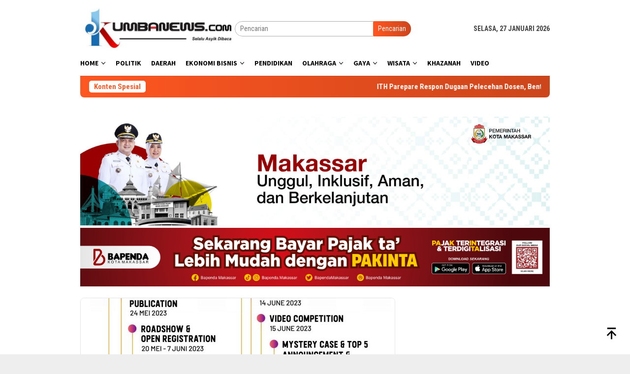

--- FILE ---
content_type: text/html; charset=UTF-8
request_url: https://kumbanews.com/tag/mark-plus/
body_size: 9183
content:
<!DOCTYPE html>
<html lang="id">
<head itemscope="itemscope" itemtype="http://schema.org/WebSite">
<meta charset="UTF-8">
<meta name="viewport" content="width=device-width, initial-scale=1">
<link rel="profile" href="http://gmpg.org/xfn/11">

<meta name='robots' content='index, follow, max-image-preview:large, max-snippet:-1, max-video-preview:-1' />
	<style>img:is([sizes="auto" i], [sizes^="auto," i]) { contain-intrinsic-size: 3000px 1500px }</style>
	
	<!-- This site is optimized with the Yoast SEO plugin v24.1 - https://yoast.com/wordpress/plugins/seo/ -->
	<title>Mark Plus Arsip - KUMBANEWS.COM</title>
	<link rel="canonical" href="https://kumbanews.com/tag/mark-plus/" />
	<meta property="og:locale" content="id_ID" />
	<meta property="og:type" content="article" />
	<meta property="og:title" content="Mark Plus Arsip - KUMBANEWS.COM" />
	<meta property="og:url" content="https://kumbanews.com/tag/mark-plus/" />
	<meta property="og:site_name" content="KUMBANEWS.COM" />
	<meta name="twitter:card" content="summary_large_image" />
	<script type="application/ld+json" class="yoast-schema-graph">{"@context":"https://schema.org","@graph":[{"@type":"CollectionPage","@id":"https://kumbanews.com/tag/mark-plus/","url":"https://kumbanews.com/tag/mark-plus/","name":"Mark Plus Arsip - KUMBANEWS.COM","isPartOf":{"@id":"https://kumbanews.com/#website"},"primaryImageOfPage":{"@id":"https://kumbanews.com/tag/mark-plus/#primaryimage"},"image":{"@id":"https://kumbanews.com/tag/mark-plus/#primaryimage"},"thumbnailUrl":"https://kumbanews.com/wp-content/uploads/2023/05/IMG-20230529-WA0021.jpg","breadcrumb":{"@id":"https://kumbanews.com/tag/mark-plus/#breadcrumb"},"inLanguage":"id"},{"@type":"ImageObject","inLanguage":"id","@id":"https://kumbanews.com/tag/mark-plus/#primaryimage","url":"https://kumbanews.com/wp-content/uploads/2023/05/IMG-20230529-WA0021.jpg","contentUrl":"https://kumbanews.com/wp-content/uploads/2023/05/IMG-20230529-WA0021.jpg","width":1600,"height":1600},{"@type":"BreadcrumbList","@id":"https://kumbanews.com/tag/mark-plus/#breadcrumb","itemListElement":[{"@type":"ListItem","position":1,"name":"Beranda","item":"https://kumbanews.com/"},{"@type":"ListItem","position":2,"name":"Mark Plus"}]},{"@type":"WebSite","@id":"https://kumbanews.com/#website","url":"https://kumbanews.com/","name":"KUMBANEWS.COM","description":"Selalu Asyik Dibaca","potentialAction":[{"@type":"SearchAction","target":{"@type":"EntryPoint","urlTemplate":"https://kumbanews.com/?s={search_term_string}"},"query-input":{"@type":"PropertyValueSpecification","valueRequired":true,"valueName":"search_term_string"}}],"inLanguage":"id"}]}</script>
	<!-- / Yoast SEO plugin. -->


<link rel='dns-prefetch' href='//fonts.googleapis.com' />
<link rel="alternate" type="application/rss+xml" title="KUMBANEWS.COM &raquo; Feed" href="https://kumbanews.com/feed/" />
<link rel="alternate" type="application/rss+xml" title="KUMBANEWS.COM &raquo; Umpan Komentar" href="https://kumbanews.com/comments/feed/" />
<link rel="alternate" type="application/rss+xml" title="KUMBANEWS.COM &raquo; Mark Plus Umpan Tag" href="https://kumbanews.com/tag/mark-plus/feed/" />
<script type="text/javascript">
/* <![CDATA[ */
window._wpemojiSettings = {"baseUrl":"https:\/\/s.w.org\/images\/core\/emoji\/15.0.3\/72x72\/","ext":".png","svgUrl":"https:\/\/s.w.org\/images\/core\/emoji\/15.0.3\/svg\/","svgExt":".svg","source":{"concatemoji":"https:\/\/kumbanews.com\/wp-includes\/js\/wp-emoji-release.min.js?ver=6.7.4"}};
/*! This file is auto-generated */
!function(i,n){var o,s,e;function c(e){try{var t={supportTests:e,timestamp:(new Date).valueOf()};sessionStorage.setItem(o,JSON.stringify(t))}catch(e){}}function p(e,t,n){e.clearRect(0,0,e.canvas.width,e.canvas.height),e.fillText(t,0,0);var t=new Uint32Array(e.getImageData(0,0,e.canvas.width,e.canvas.height).data),r=(e.clearRect(0,0,e.canvas.width,e.canvas.height),e.fillText(n,0,0),new Uint32Array(e.getImageData(0,0,e.canvas.width,e.canvas.height).data));return t.every(function(e,t){return e===r[t]})}function u(e,t,n){switch(t){case"flag":return n(e,"\ud83c\udff3\ufe0f\u200d\u26a7\ufe0f","\ud83c\udff3\ufe0f\u200b\u26a7\ufe0f")?!1:!n(e,"\ud83c\uddfa\ud83c\uddf3","\ud83c\uddfa\u200b\ud83c\uddf3")&&!n(e,"\ud83c\udff4\udb40\udc67\udb40\udc62\udb40\udc65\udb40\udc6e\udb40\udc67\udb40\udc7f","\ud83c\udff4\u200b\udb40\udc67\u200b\udb40\udc62\u200b\udb40\udc65\u200b\udb40\udc6e\u200b\udb40\udc67\u200b\udb40\udc7f");case"emoji":return!n(e,"\ud83d\udc26\u200d\u2b1b","\ud83d\udc26\u200b\u2b1b")}return!1}function f(e,t,n){var r="undefined"!=typeof WorkerGlobalScope&&self instanceof WorkerGlobalScope?new OffscreenCanvas(300,150):i.createElement("canvas"),a=r.getContext("2d",{willReadFrequently:!0}),o=(a.textBaseline="top",a.font="600 32px Arial",{});return e.forEach(function(e){o[e]=t(a,e,n)}),o}function t(e){var t=i.createElement("script");t.src=e,t.defer=!0,i.head.appendChild(t)}"undefined"!=typeof Promise&&(o="wpEmojiSettingsSupports",s=["flag","emoji"],n.supports={everything:!0,everythingExceptFlag:!0},e=new Promise(function(e){i.addEventListener("DOMContentLoaded",e,{once:!0})}),new Promise(function(t){var n=function(){try{var e=JSON.parse(sessionStorage.getItem(o));if("object"==typeof e&&"number"==typeof e.timestamp&&(new Date).valueOf()<e.timestamp+604800&&"object"==typeof e.supportTests)return e.supportTests}catch(e){}return null}();if(!n){if("undefined"!=typeof Worker&&"undefined"!=typeof OffscreenCanvas&&"undefined"!=typeof URL&&URL.createObjectURL&&"undefined"!=typeof Blob)try{var e="postMessage("+f.toString()+"("+[JSON.stringify(s),u.toString(),p.toString()].join(",")+"));",r=new Blob([e],{type:"text/javascript"}),a=new Worker(URL.createObjectURL(r),{name:"wpTestEmojiSupports"});return void(a.onmessage=function(e){c(n=e.data),a.terminate(),t(n)})}catch(e){}c(n=f(s,u,p))}t(n)}).then(function(e){for(var t in e)n.supports[t]=e[t],n.supports.everything=n.supports.everything&&n.supports[t],"flag"!==t&&(n.supports.everythingExceptFlag=n.supports.everythingExceptFlag&&n.supports[t]);n.supports.everythingExceptFlag=n.supports.everythingExceptFlag&&!n.supports.flag,n.DOMReady=!1,n.readyCallback=function(){n.DOMReady=!0}}).then(function(){return e}).then(function(){var e;n.supports.everything||(n.readyCallback(),(e=n.source||{}).concatemoji?t(e.concatemoji):e.wpemoji&&e.twemoji&&(t(e.twemoji),t(e.wpemoji)))}))}((window,document),window._wpemojiSettings);
/* ]]> */
</script>
<style id='wp-emoji-styles-inline-css' type='text/css'>

	img.wp-smiley, img.emoji {
		display: inline !important;
		border: none !important;
		box-shadow: none !important;
		height: 1em !important;
		width: 1em !important;
		margin: 0 0.07em !important;
		vertical-align: -0.1em !important;
		background: none !important;
		padding: 0 !important;
	}
</style>
<link rel='stylesheet' id='bloggingpro-fonts-css' href='https://fonts.googleapis.com/css?family=Source+Sans+Pro%3Aregular%2Citalic%2C700%2C300%7CRoboto+Condensed%3Aregular%2Citalic%2C700%2C300%26subset%3Dlatin%2C&#038;ver=1.3.9' type='text/css' media='all' />
<link rel='stylesheet' id='bloggingpro-style-css' href='https://kumbanews.com/wp-content/themes/bloggingpro/style.css?ver=1.3.9' type='text/css' media='all' />
<style id='bloggingpro-style-inline-css' type='text/css'>
kbd,a.button,button,.button,button.button,input[type="button"],input[type="reset"],input[type="submit"],.tagcloud a,ul.page-numbers li a.prev.page-numbers,ul.page-numbers li a.next.page-numbers,ul.page-numbers li span.page-numbers,.page-links > .page-link-number,.cat-links ul li a,.entry-footer .tag-text,.gmr-recentposts-widget li.listpost-gallery .gmr-rp-content .gmr-metacontent .cat-links-content a,.page-links > .post-page-numbers.current span,ol.comment-list li div.reply a,#cancel-comment-reply-link,.entry-footer .tags-links a:hover,.gmr-topnotification{background-color:#FF5722;}#primary-menu > li ul .current-menu-item > a,#primary-menu .sub-menu > li:hover > a,.cat-links-content a,.tagcloud li:before,a:hover,a:focus,a:active,.gmr-ontop:hover path,#navigationamp button.close-topnavmenu-wrap,.sidr a#sidr-id-close-topnavmenu-button,.sidr-class-menu-item i._mi,.sidr-class-menu-item img._mi,.text-marquee{color:#FF5722;}.widget-title:after,a.button,button,.button,button.button,input[type="button"],input[type="reset"],input[type="submit"],.tagcloud a,.sticky .gmr-box-content,.bypostauthor > .comment-body,.gmr-ajax-loader div:nth-child(1),.gmr-ajax-loader div:nth-child(2),.entry-footer .tags-links a:hover{border-color:#FF5722;}a,.gmr-ontop path{color:#2E2E2E;}.entry-content-single p a{color:#FF5722;}body{color:#444444;font-family:"Roboto Condensed","Helvetica Neue",sans-serif;font-weight:500;font-size:14px;}.site-header{background-image:url();-webkit-background-size:auto;-moz-background-size:auto;-o-background-size:auto;background-size:auto;background-repeat:repeat;background-position:center top;background-attachment:scroll;}.site-header,.gmr-verytopbanner{background-color:#ffffff;}.site-title a{color:#FF5722;}.site-description{color:#999999;}.top-header{background-color:#ffffff;}#gmr-responsive-menu,.gmr-mainmenu #primary-menu > li > a,.search-trigger .gmr-icon{color:#000000;}.gmr-mainmenu #primary-menu > li.menu-border > a span,.gmr-mainmenu #primary-menu > li.page_item_has_children > a:after,.gmr-mainmenu #primary-menu > li.menu-item-has-children > a:after,.gmr-mainmenu #primary-menu .sub-menu > li.page_item_has_children > a:after,.gmr-mainmenu #primary-menu .sub-menu > li.menu-item-has-children > a:after{border-color:#000000;}#gmr-responsive-menu:hover,.gmr-mainmenu #primary-menu > li:hover > a,.gmr-mainmenu #primary-menu > .current-menu-item > a,.gmr-mainmenu #primary-menu .current-menu-ancestor > a,.gmr-mainmenu #primary-menu .current_page_item > a,.gmr-mainmenu #primary-menu .current_page_ancestor > a,.search-trigger .gmr-icon:hover{color:#FF5722;}.gmr-mainmenu #primary-menu > li.menu-border:hover > a span,.gmr-mainmenu #primary-menu > li.menu-border.current-menu-item > a span,.gmr-mainmenu #primary-menu > li.menu-border.current-menu-ancestor > a span,.gmr-mainmenu #primary-menu > li.menu-border.current_page_item > a span,.gmr-mainmenu #primary-menu > li.menu-border.current_page_ancestor > a span,.gmr-mainmenu #primary-menu > li.page_item_has_children:hover > a:after,.gmr-mainmenu #primary-menu > li.menu-item-has-children:hover > a:after,.gmr-mainmenu #primary-menu .sub-menu > li.page_item_has_children:hover > a:after,.gmr-mainmenu #primary-menu .sub-menu > li.menu-item-has-children:hover > a:after{border-color:#FF5722;}.secondwrap-menu .gmr-mainmenu #primary-menu > li > a,.secondwrap-menu .search-trigger .gmr-icon{color:#999999;}#primary-menu > li.menu-border > a span{border-color:#999999;}.secondwrap-menu .gmr-mainmenu #primary-menu > li:hover > a,.secondwrap-menu .gmr-mainmenu #primary-menu > .current-menu-item > a,.secondwrap-menu .gmr-mainmenu #primary-menu .current-menu-ancestor > a,.secondwrap-menu .gmr-mainmenu #primary-menu .current_page_item > a,.secondwrap-menu .gmr-mainmenu #primary-menu .current_page_ancestor > a,.secondwrap-menu .gmr-mainmenu #primary-menu > li.page_item_has_children:hover > a:after,.secondwrap-menu .gmr-mainmenu #primary-menu > li.menu-item-has-children:hover > a:after,.secondwrap-menu .gmr-mainmenu #primary-menu .sub-menu > li.page_item_has_children:hover > a:after,.secondwrap-menu .gmr-mainmenu #primary-menu .sub-menu > li.menu-item-has-children:hover > a:after,.secondwrap-menu .search-trigger .gmr-icon:hover{color:#e2e2e2;}.secondwrap-menu .gmr-mainmenu #primary-menu > li.menu-border:hover > a span,.secondwrap-menu .gmr-mainmenu #primary-menu > li.menu-border.current-menu-item > a span,.secondwrap-menu .gmr-mainmenu #primary-menu > li.menu-border.current-menu-ancestor > a span,.secondwrap-menu .gmr-mainmenu #primary-menu > li.menu-border.current_page_item > a span,.secondwrap-menu .gmr-mainmenu #primary-menu > li.menu-border.current_page_ancestor > a span,.secondwrap-menu .gmr-mainmenu #primary-menu > li.page_item_has_children:hover > a:after,.secondwrap-menu .gmr-mainmenu #primary-menu > li.menu-item-has-children:hover > a:after,.secondwrap-menu .gmr-mainmenu #primary-menu .sub-menu > li.page_item_has_children:hover > a:after,.secondwrap-menu .gmr-mainmenu #primary-menu .sub-menu > li.menu-item-has-children:hover > a:after{border-color:#e2e2e2;}h1,h2,h3,h4,h5,h6,.h1,.h2,.h3,.h4,.h5,.h6,.site-title,#primary-menu > li > a,.gmr-rp-biglink a,.gmr-rp-link a,.gmr-gallery-related ul li p a{font-family:"Source Sans Pro","Helvetica Neue",sans-serif;}.entry-main-single,.entry-main-single p{font-size:16px;}h1.title,h1.entry-title{font-size:32px;}h2.entry-title{font-size:18px;}.footer-container{background-color:#ffffff;}.widget-footer,.content-footer,.site-footer,.content-footer h3.widget-title{color:#7a7a7a;}.widget-footer a,.content-footer a,.site-footer a{color:#7a7a7a;}.widget-footer a:hover,.content-footer a:hover,.site-footer a:hover{color:#FF5722;}
</style>
<link rel="https://api.w.org/" href="https://kumbanews.com/wp-json/" /><link rel="alternate" title="JSON" type="application/json" href="https://kumbanews.com/wp-json/wp/v2/tags/14169" /><link rel="EditURI" type="application/rsd+xml" title="RSD" href="https://kumbanews.com/xmlrpc.php?rsd" />
<meta name="generator" content="WordPress 6.7.4" />
<meta name="google-site-verification" content="ESFXQzV4Y0uBVuXS1Bi0maj6rVjArCywkFupyZuim2Y" /><link rel="icon" href="https://kumbanews.com/wp-content/uploads/2018/07/cropped-icon-90x90.png" sizes="32x32" />
<link rel="icon" href="https://kumbanews.com/wp-content/uploads/2018/07/cropped-icon.png" sizes="192x192" />
<link rel="apple-touch-icon" href="https://kumbanews.com/wp-content/uploads/2018/07/cropped-icon.png" />
<meta name="msapplication-TileImage" content="https://kumbanews.com/wp-content/uploads/2018/07/cropped-icon.png" />
</head>

<body class="archive tag tag-mark-plus tag-14169 gmr-theme idtheme kentooz gmr-sticky group-blog hfeed" itemscope="itemscope" itemtype="http://schema.org/WebPage">
<div id="full-container">
<a class="skip-link screen-reader-text" href="#main">Loncat ke konten</a>


<header id="masthead" class="site-header" role="banner" itemscope="itemscope" itemtype="http://schema.org/WPHeader">
	<div class="container">
					<div class="clearfix gmr-headwrapper">

				<div class="list-table clearfix">
					<div class="table-row">
						<div class="table-cell onlymobile-menu">
															<a id="gmr-responsive-menu" href="#menus" rel="nofollow" title="Menu Mobile"><svg xmlns="http://www.w3.org/2000/svg" xmlns:xlink="http://www.w3.org/1999/xlink" aria-hidden="true" role="img" width="1em" height="1em" preserveAspectRatio="xMidYMid meet" viewBox="0 0 24 24"><path d="M3 6h18v2H3V6m0 5h18v2H3v-2m0 5h18v2H3v-2z" fill="currentColor"/></svg><span class="screen-reader-text">Menu Mobile</span></a>
													</div>
												<div class="close-topnavmenu-wrap"><a id="close-topnavmenu-button" rel="nofollow" href="#"><svg xmlns="http://www.w3.org/2000/svg" xmlns:xlink="http://www.w3.org/1999/xlink" aria-hidden="true" role="img" width="1em" height="1em" preserveAspectRatio="xMidYMid meet" viewBox="0 0 24 24"><path d="M12 20c-4.41 0-8-3.59-8-8s3.59-8 8-8s8 3.59 8 8s-3.59 8-8 8m0-18C6.47 2 2 6.47 2 12s4.47 10 10 10s10-4.47 10-10S17.53 2 12 2m2.59 6L12 10.59L9.41 8L8 9.41L10.59 12L8 14.59L9.41 16L12 13.41L14.59 16L16 14.59L13.41 12L16 9.41L14.59 8z" fill="currentColor"/></svg></a></div>
												<div class="table-cell gmr-logo">
															<div class="logo-wrap">
									<a href="https://kumbanews.com/" class="custom-logo-link" itemprop="url" title="KUMBANEWS.COM">
										<img src="https://kumbanews.com/wp-content/uploads/2020/05/logokumbanews.jpg" alt="KUMBANEWS.COM" title="KUMBANEWS.COM" />
									</a>
								</div>
														</div>
													<div class="table-cell search">
								<a id="search-menu-button-top" class="responsive-searchbtn pull-right" href="#" rel="nofollow"><svg xmlns="http://www.w3.org/2000/svg" xmlns:xlink="http://www.w3.org/1999/xlink" aria-hidden="true" role="img" width="1em" height="1em" preserveAspectRatio="xMidYMid meet" viewBox="0 0 24 24"><g fill="none"><path d="M21 21l-4.486-4.494M19 10.5a8.5 8.5 0 1 1-17 0a8.5 8.5 0 0 1 17 0z" stroke="currentColor" stroke-width="2" stroke-linecap="round"/></g></svg></a>
								<form method="get" id="search-topsearchform-container" class="gmr-searchform searchform topsearchform" action="https://kumbanews.com/">
									<input type="text" name="s" id="s" placeholder="Pencarian" />
									<button type="submit" class="topsearch-submit">Pencarian</button>
								</form>
							</div>
							<div class="table-cell gmr-table-date">
								<span class="gmr-top-date pull-right" data-lang="id"></span>
							</div>
											</div>
				</div>
							</div>
				</div><!-- .container -->
</header><!-- #masthead -->

<div class="top-header">
	<div class="container">
	<div class="gmr-menuwrap mainwrap-menu clearfix">
		<nav id="site-navigation" class="gmr-mainmenu" role="navigation" itemscope="itemscope" itemtype="http://schema.org/SiteNavigationElement">
			<ul id="primary-menu" class="menu"><li class="menu-item menu-item-type-menulogo-btn gmr-menulogo-btn"><a href="https://kumbanews.com/" id="menulogo-button" itemprop="url" title="KUMBANEWS.COM"><img src="https://kumbanews.com/wp-content/uploads/2020/05/logokumbanews.jpg" alt="KUMBANEWS.COM" title="KUMBANEWS.COM" itemprop="image" /></a></li><li id="menu-item-78" class="menu-item menu-item-type-custom menu-item-object-custom menu-item-has-children menu-item-78"><a href="#" itemprop="url"><span itemprop="name">Home</span></a>
<ul class="sub-menu">
	<li id="menu-item-79" class="menu-item menu-item-type-taxonomy menu-item-object-category menu-item-has-children menu-item-79"><a href="https://kumbanews.com/category/news/" itemprop="url"><span itemprop="name">News</span></a>
	<ul class="sub-menu">
		<li id="menu-item-1728" class="menu-item menu-item-type-taxonomy menu-item-object-category menu-item-1728"><a href="https://kumbanews.com/category/news/hukum/" itemprop="url"><span itemprop="name">Hukum</span></a></li>
		<li id="menu-item-1729" class="menu-item menu-item-type-taxonomy menu-item-object-category menu-item-1729"><a href="https://kumbanews.com/category/news/peristiwa/" itemprop="url"><span itemprop="name">Peristiwa</span></a></li>
	</ul>
</li>
	<li id="menu-item-80" class="menu-item menu-item-type-taxonomy menu-item-object-category menu-item-80"><a href="https://kumbanews.com/category/berita-utama/" itemprop="url"><span itemprop="name">Berita Utama</span></a></li>
	<li id="menu-item-81" class="menu-item menu-item-type-taxonomy menu-item-object-category menu-item-81"><a href="https://kumbanews.com/category/nasional/" itemprop="url"><span itemprop="name">Nasional</span></a></li>
	<li id="menu-item-82" class="menu-item menu-item-type-taxonomy menu-item-object-category menu-item-82"><a href="https://kumbanews.com/category/global/" itemprop="url"><span itemprop="name">Global</span></a></li>
</ul>
</li>
<li id="menu-item-83" class="menu-item menu-item-type-taxonomy menu-item-object-category menu-item-83"><a href="https://kumbanews.com/category/politik/" itemprop="url"><span itemprop="name">Politik</span></a></li>
<li id="menu-item-84" class="menu-item menu-item-type-taxonomy menu-item-object-category menu-item-84"><a href="https://kumbanews.com/category/daerah/" itemprop="url"><span itemprop="name">Daerah</span></a></li>
<li id="menu-item-1726" class="menu-item menu-item-type-taxonomy menu-item-object-category menu-item-has-children menu-item-1726"><a href="https://kumbanews.com/category/ekonomi-bisnis/" itemprop="url"><span itemprop="name">Ekonomi Bisnis</span></a>
<ul class="sub-menu">
	<li id="menu-item-86" class="menu-item menu-item-type-taxonomy menu-item-object-category menu-item-86"><a href="https://kumbanews.com/category/property/" itemprop="url"><span itemprop="name">Property</span></a></li>
	<li id="menu-item-87" class="menu-item menu-item-type-taxonomy menu-item-object-category menu-item-87"><a href="https://kumbanews.com/category/otomotif/" itemprop="url"><span itemprop="name">Otomotif</span></a></li>
	<li id="menu-item-88" class="menu-item menu-item-type-taxonomy menu-item-object-category menu-item-88"><a href="https://kumbanews.com/category/tekno/" itemprop="url"><span itemprop="name">Tekno</span></a></li>
</ul>
</li>
<li id="menu-item-89" class="menu-item menu-item-type-taxonomy menu-item-object-category menu-item-89"><a href="https://kumbanews.com/category/pendidikan/" itemprop="url"><span itemprop="name">Pendidikan</span></a></li>
<li id="menu-item-90" class="menu-item menu-item-type-taxonomy menu-item-object-category menu-item-has-children menu-item-90"><a href="https://kumbanews.com/category/olahraga/" itemprop="url"><span itemprop="name">Olahraga</span></a>
<ul class="sub-menu">
	<li id="menu-item-91" class="menu-item menu-item-type-taxonomy menu-item-object-category menu-item-91"><a href="https://kumbanews.com/category/bola/" itemprop="url"><span itemprop="name">Bola</span></a></li>
</ul>
</li>
<li id="menu-item-92" class="menu-item menu-item-type-custom menu-item-object-custom menu-item-has-children menu-item-92"><a href="#" itemprop="url"><span itemprop="name">Gaya</span></a>
<ul class="sub-menu">
	<li id="menu-item-93" class="menu-item menu-item-type-taxonomy menu-item-object-category menu-item-93"><a href="https://kumbanews.com/category/kesehatan/" itemprop="url"><span itemprop="name">Kesehatan</span></a></li>
	<li id="menu-item-94" class="menu-item menu-item-type-taxonomy menu-item-object-category menu-item-94"><a href="https://kumbanews.com/category/seleb/" itemprop="url"><span itemprop="name">Seleb</span></a></li>
	<li id="menu-item-95" class="menu-item menu-item-type-taxonomy menu-item-object-category menu-item-95"><a href="https://kumbanews.com/category/film/" itemprop="url"><span itemprop="name">Film</span></a></li>
	<li id="menu-item-96" class="menu-item menu-item-type-taxonomy menu-item-object-category menu-item-96"><a href="https://kumbanews.com/category/musik/" itemprop="url"><span itemprop="name">Musik</span></a></li>
</ul>
</li>
<li id="menu-item-97" class="menu-item menu-item-type-custom menu-item-object-custom menu-item-has-children menu-item-97"><a href="#" itemprop="url"><span itemprop="name">Wisata</span></a>
<ul class="sub-menu">
	<li id="menu-item-98" class="menu-item menu-item-type-taxonomy menu-item-object-category menu-item-98"><a href="https://kumbanews.com/category/kuliner/" itemprop="url"><span itemprop="name">Kuliner</span></a></li>
</ul>
</li>
<li id="menu-item-1727" class="menu-item menu-item-type-taxonomy menu-item-object-category menu-item-1727"><a href="https://kumbanews.com/category/khazanah/" itemprop="url"><span itemprop="name">Khazanah</span></a></li>
<li id="menu-item-99" class="menu-item menu-item-type-taxonomy menu-item-object-category menu-item-99"><a href="https://kumbanews.com/category/video/" itemprop="url"><span itemprop="name">Video</span></a></li>
<li class="menu-item menu-item-type-search-btn gmr-search-btn pull-right"><a id="search-menu-button" href="#" rel="nofollow"><svg xmlns="http://www.w3.org/2000/svg" xmlns:xlink="http://www.w3.org/1999/xlink" aria-hidden="true" role="img" width="1em" height="1em" preserveAspectRatio="xMidYMid meet" viewBox="0 0 24 24"><g fill="none"><path d="M21 21l-4.486-4.494M19 10.5a8.5 8.5 0 1 1-17 0a8.5 8.5 0 0 1 17 0z" stroke="currentColor" stroke-width="2" stroke-linecap="round"/></g></svg></a><div class="search-dropdown search" id="search-dropdown-container"><form method="get" class="gmr-searchform searchform" action="https://kumbanews.com/"><input type="text" name="s" id="s" placeholder="Pencarian" /></form></div></li></ul>		</nav><!-- #site-navigation -->
	</div>
		</div><!-- .container -->
</div><!-- .top-header -->
<div class="site inner-wrap" id="site-container">

<div class="container"><div class="gmr-topnotification"><div class="wrap-marquee"><div class="text-marquee">Konten Spesial</div><span class="marquee">				<a href="https://kumbanews.com/ith-parepare-respons-dugaan-pelecehan-dosen-bentuk-tim-etik-dan-siapkan-mekanisme-pelaporan-aman/" class="gmr-recent-marquee" title="ITH Parepare Respon Dugaan Pelecehan Dosen, Bentuk Tim Etik dan Siapkan Mekanisme Pelaporan Aman">ITH Parepare Respon Dugaan Pelecehan Dosen, Bentuk Tim Etik dan Siapkan Mekanisme Pelaporan Aman</a>
							<a href="https://kumbanews.com/wamendagri-buka-peluang-provinsi-luwu-raya-moratorium-dob-dievaluasi-usai-gelombang-aksi-warga/" class="gmr-recent-marquee" title="Wamendagri Buka Peluang Provinsi Luwu Raya, Moratorium DOB Dievaluasi Usai Gelombang Aksi Warga">Wamendagri Buka Peluang Provinsi Luwu Raya, Moratorium DOB Dievaluasi Usai Gelombang Aksi Warga</a>
							<a href="https://kumbanews.com/rapuh-di-belakang-psm-makassar-wajib-benahi-transisi-dan-organisasi-pertahanan/" class="gmr-recent-marquee" title="Rapuh di Belakang, PSM Makassar Wajib Benahi Transisi dan Organisasi Pertahanan">Rapuh di Belakang, PSM Makassar Wajib Benahi Transisi dan Organisasi Pertahanan</a>
							<a href="https://kumbanews.com/kapolri-tegas-menolak-polri-di-bawah-kementerian-saya-lebih-pilih-bertani/" class="gmr-recent-marquee" title="Kapolri Tegas Menolak Polri di Bawah Kementerian: Saya Lebih Pilih Bertani">Kapolri Tegas Menolak Polri di Bawah Kementerian: Saya Lebih Pilih Bertani</a>
							<a href="https://kumbanews.com/indonesia-terima-pengiriman-perdana-3-jet-tempur-rafale-dari-prancis-ditempatkan-di-pekanbaru/" class="gmr-recent-marquee" title="Indonesia Terima Pengiriman Perdana 3 Jet Tempur Rafale dari Prancis, Ditempatkan di Pekanbaru">Indonesia Terima Pengiriman Perdana 3 Jet Tempur Rafale dari Prancis, Ditempatkan di Pekanbaru</a>
			</span></div></div></div>
<div class="gmr-topbanner text-center"><div class="container"> <img class="aligncenter size-full wp-image-131165" src="https://kumbanews.com/wp-content/uploads/2025/11/IMG-20251121-WA00031-scaled.jpg" alt="" width="2560" height="593" />

<img class="aligncenter size-full wp-image-100896" src="https://kumbanews.com/wp-content/uploads/2023/11/20231127_140903_0000.png" alt="" width="1209" height="151" />

</div></div>
	<div id="content" class="gmr-content">

		<div class="container">
			<div class="row">

<div id="primary" class="col-md-main">
	<div class="content-area">
		<div class="gmr-bigheadline clearfix">					<div class="gmr-big-headline">
						<div class="other-content-thumbnail thumb-radius">
							<a href="https://kumbanews.com/polda-sulsel-ajak-mahasiswa-ikuti-kompetisi-marketing-yang-digelar-polri-dan-mark-plus/" title="Polda Sulsel Ajak Mahasiswa Ikuti Kompetisi Marketing Yang Digelar Polri dan Mark Plus*">
								<img width="640" height="358" src="https://kumbanews.com/wp-content/uploads/2023/05/IMG-20230529-WA0021-640x358.jpg" class="attachment-verylarge size-verylarge wp-post-image" alt="" decoding="async" fetchpriority="high" srcset="https://kumbanews.com/wp-content/uploads/2023/05/IMG-20230529-WA0021-640x358.jpg 640w, https://kumbanews.com/wp-content/uploads/2023/05/IMG-20230529-WA0021-200x112.jpg 200w" sizes="(max-width: 640px) 100vw, 640px" title="IMG-20230529-WA0021" />							</a>
													</div>
						<div class="gmr-bigheadline-content">
							<div class="gmr-metacontent"><span class="posted-on"><time class="entry-date published updated" itemprop="dateModified" datetime="2023-05-29T14:55:47+08:00">29/05/2023</time></span></div>							<div class="gmr-rp-biglink">
								<a href="https://kumbanews.com/polda-sulsel-ajak-mahasiswa-ikuti-kompetisi-marketing-yang-digelar-polri-dan-mark-plus/" class="gmr-slide-titlelink" title="Polda Sulsel Ajak Mahasiswa Ikuti Kompetisi Marketing Yang Digelar Polri dan Mark Plus*">Polda Sulsel Ajak Mahasiswa Ikuti Kompetisi Marketing Yang Digelar Polri dan Mark Plus*</a>
							</div>
							<p>Kumbanews.com - Dalam Rangka Rangkaian Peringatan HUT Bhayangkara Ke-77, Div Humas Polri Berkolaborasi Dengan Mark Plus &nbsp;[&hellip;]</p>						</div>
					</div>
					<div class="gmr-owl-bigheadline">
							<h3 class="widget-title">Berita Terkini</h3>					<div class="gmr-owl-carousel-bigheadline owl-carousel owl-theme">
									</div></div></div><div class="clearfix gmr-element-carousel"><div class="gmr-title-carousel"><h3 class="widget-title">Berita Daerah</h3></div><div class="gmr-owl-carousel">				<div class="gmr-slider-content">
									<div class="other-content-thumbnail thumb-radius">
					<a href="https://kumbanews.com/sinergi-pipas-dan-penguatan-tupoksi-tingkatkan-profesionalisme-pemasyarakatan-di-jeneponto/" title="Sinergi PIPAS dan Penguatan Tupoksi Tingkatkan Profesionalisme Pemasyarakatan di Jeneponto">
					<img width="200" height="112" src="https://kumbanews.com/wp-content/uploads/2026/01/IMG-20260123-WA0018_1-200x112.jpg" class="attachment-medium size-medium wp-post-image" alt="" decoding="async" srcset="https://kumbanews.com/wp-content/uploads/2026/01/IMG-20260123-WA0018_1-200x112.jpg 200w, https://kumbanews.com/wp-content/uploads/2026/01/IMG-20260123-WA0018_1-300x170.jpg 300w, https://kumbanews.com/wp-content/uploads/2026/01/IMG-20260123-WA0018_1-640x358.jpg 640w" sizes="(max-width: 200px) 100vw, 200px" title="IMG-20260123-WA0018_1" />					</a>
										</div>
										<div class="gmr-rp-link">
						<a href="https://kumbanews.com/sinergi-pipas-dan-penguatan-tupoksi-tingkatkan-profesionalisme-pemasyarakatan-di-jeneponto/" class="gmr-slide-titlelink" title="Sinergi PIPAS dan Penguatan Tupoksi Tingkatkan Profesionalisme Pemasyarakatan di Jeneponto">Sinergi PIPAS dan Penguatan Tupoksi Tingkatkan Profesionalisme Pemasyarakatan di Jeneponto</a>
					</div>
				</div>
							<div class="gmr-slider-content">
									<div class="other-content-thumbnail thumb-radius">
					<a href="https://kumbanews.com/rutan-pangkep-perluas-kerja-sama-pembinaan-gandeng-bpvp-dan-disdikbud/" title="Rutan Pangkep Perluas Kerja Sama Pembinaan, Gandeng BPVP dan Disdikbud">
					<img width="200" height="112" src="https://kumbanews.com/wp-content/uploads/2026/01/IMG-20260122-WA0003-200x112.jpg" class="attachment-medium size-medium wp-post-image" alt="" decoding="async" srcset="https://kumbanews.com/wp-content/uploads/2026/01/IMG-20260122-WA0003-200x112.jpg 200w, https://kumbanews.com/wp-content/uploads/2026/01/IMG-20260122-WA0003-300x170.jpg 300w, https://kumbanews.com/wp-content/uploads/2026/01/IMG-20260122-WA0003-640x358.jpg 640w" sizes="(max-width: 200px) 100vw, 200px" title="IMG-20260122-WA0003" />					</a>
										</div>
										<div class="gmr-rp-link">
						<a href="https://kumbanews.com/rutan-pangkep-perluas-kerja-sama-pembinaan-gandeng-bpvp-dan-disdikbud/" class="gmr-slide-titlelink" title="Rutan Pangkep Perluas Kerja Sama Pembinaan, Gandeng BPVP dan Disdikbud">Rutan Pangkep Perluas Kerja Sama Pembinaan, Gandeng BPVP dan Disdikbud</a>
					</div>
				</div>
							<div class="gmr-slider-content">
									<div class="other-content-thumbnail thumb-radius">
					<a href="https://kumbanews.com/133280-2/" title="Koperasi Rutan Pangkep Kembangkan Laundry dan Ayam Petelur untuk Pembinaan Warga Binaan">
					<img width="200" height="112" src="https://kumbanews.com/wp-content/uploads/2026/01/IMG-20260122-WA0007-200x112.jpg" class="attachment-medium size-medium wp-post-image" alt="" decoding="async" srcset="https://kumbanews.com/wp-content/uploads/2026/01/IMG-20260122-WA0007-200x112.jpg 200w, https://kumbanews.com/wp-content/uploads/2026/01/IMG-20260122-WA0007-300x170.jpg 300w, https://kumbanews.com/wp-content/uploads/2026/01/IMG-20260122-WA0007-640x358.jpg 640w" sizes="(max-width: 200px) 100vw, 200px" title="IMG-20260122-WA0007" />					</a>
										</div>
										<div class="gmr-rp-link">
						<a href="https://kumbanews.com/133280-2/" class="gmr-slide-titlelink" title="Koperasi Rutan Pangkep Kembangkan Laundry dan Ayam Petelur untuk Pembinaan Warga Binaan">Koperasi Rutan Pangkep Kembangkan Laundry dan Ayam Petelur untuk Pembinaan Warga Binaan</a>
					</div>
				</div>
							<div class="gmr-slider-content">
									<div class="other-content-thumbnail thumb-radius">
					<a href="https://kumbanews.com/133230-2/" title="Kalapas Maros Lepas Dua Petugas dengan Apresiasi dan Doa">
					<img width="200" height="112" src="https://kumbanews.com/wp-content/uploads/2026/01/IMG-20260120-WA0010-1-200x112.jpg" class="attachment-medium size-medium wp-post-image" alt="" decoding="async" srcset="https://kumbanews.com/wp-content/uploads/2026/01/IMG-20260120-WA0010-1-200x112.jpg 200w, https://kumbanews.com/wp-content/uploads/2026/01/IMG-20260120-WA0010-1-300x170.jpg 300w, https://kumbanews.com/wp-content/uploads/2026/01/IMG-20260120-WA0010-1-640x358.jpg 640w" sizes="(max-width: 200px) 100vw, 200px" title="IMG-20260120-WA0010" />					</a>
										</div>
										<div class="gmr-rp-link">
						<a href="https://kumbanews.com/133230-2/" class="gmr-slide-titlelink" title="Kalapas Maros Lepas Dua Petugas dengan Apresiasi dan Doa">Kalapas Maros Lepas Dua Petugas dengan Apresiasi dan Doa</a>
					</div>
				</div>
							<div class="gmr-slider-content">
									<div class="other-content-thumbnail thumb-radius">
					<a href="https://kumbanews.com/rutan-masamba-bersinergi-dengan-tni-polri-dalam-kerja-bakti-pasar-kapidi/" title="Rutan Masamba dan TNI–Polri Kerja Bakti di Pasar Kapidi">
					<img width="200" height="112" src="https://kumbanews.com/wp-content/uploads/2026/01/IMG-20260120-WA0003-4-200x112.jpg" class="attachment-medium size-medium wp-post-image" alt="" decoding="async" srcset="https://kumbanews.com/wp-content/uploads/2026/01/IMG-20260120-WA0003-4-200x112.jpg 200w, https://kumbanews.com/wp-content/uploads/2026/01/IMG-20260120-WA0003-4-300x170.jpg 300w, https://kumbanews.com/wp-content/uploads/2026/01/IMG-20260120-WA0003-4-640x358.jpg 640w" sizes="(max-width: 200px) 100vw, 200px" title="IMG-20260120-WA0003" />					</a>
										</div>
										<div class="gmr-rp-link">
						<a href="https://kumbanews.com/rutan-masamba-bersinergi-dengan-tni-polri-dalam-kerja-bakti-pasar-kapidi/" class="gmr-slide-titlelink" title="Rutan Masamba dan TNI–Polri Kerja Bakti di Pasar Kapidi">Rutan Masamba dan TNI–Polri Kerja Bakti di Pasar Kapidi</a>
					</div>
				</div>
			</div></div>
		<h1 class="page-title" itemprop="headline">Tag: <span>Mark Plus</span></h1>
		<main id="main" class="site-main gmr-infinite-selector" role="main">

		<div id="gmr-main-load">
<article id="post-96023" class="item-content gmr-box-content item-infinite gmr-smallthumb clearfix post-96023 post type-post status-publish format-standard has-post-thumbnail hentry category-berita-utama tag-mark-plus tag-polda-sulsel tag-polri" itemscope="itemscope" itemtype="http://schema.org/CreativeWork">
	<div class="pull-left content-thumbnail thumb-radius"><a href="https://kumbanews.com/polda-sulsel-ajak-mahasiswa-ikuti-kompetisi-marketing-yang-digelar-polri-dan-mark-plus/" itemprop="url" title="" rel="bookmark"><img width="200" height="112" src="https://kumbanews.com/wp-content/uploads/2023/05/IMG-20230529-WA0021-200x112.jpg" class="attachment-medium size-medium wp-post-image" alt="" decoding="async" srcset="https://kumbanews.com/wp-content/uploads/2023/05/IMG-20230529-WA0021-200x112.jpg 200w, https://kumbanews.com/wp-content/uploads/2023/05/IMG-20230529-WA0021-300x170.jpg 300w, https://kumbanews.com/wp-content/uploads/2023/05/IMG-20230529-WA0021-640x358.jpg 640w" sizes="(max-width: 200px) 100vw, 200px" title="IMG-20230529-WA0021" /></a></div>	<div class="item-article">
		<div class="gmr-metacontent gmr-metacontent-archive"><span class="cat-links-content"><a href="https://kumbanews.com/category/berita-utama/" rel="category tag">Berita Utama</a></span><span class="entry-author vcard screen-reader-text" itemprop="author" itemscope="itemscope" itemtype="http://schema.org/person"><a class="url fn n" href="https://kumbanews.com/author/admin/" title="Permalink ke: Author" itemprop="url"><span itemprop="name">Author</span></a></span><span class="posted-on byline"><time class="entry-date published updated" itemprop="dateModified" datetime="2023-05-29T14:55:47+08:00">29/05/2023</time></span></div>		<header class="entry-header">
			<h2 class="entry-title" itemprop="headline"><a href="https://kumbanews.com/polda-sulsel-ajak-mahasiswa-ikuti-kompetisi-marketing-yang-digelar-polri-dan-mark-plus/" title="Polda Sulsel Ajak Mahasiswa Ikuti Kompetisi Marketing Yang Digelar Polri dan Mark Plus*" rel="bookmark">Polda Sulsel Ajak Mahasiswa Ikuti Kompetisi Marketing Yang Digelar Polri dan Mark Plus*</a></h2>		</header><!-- .entry-header -->

			<div class="entry-content entry-content-archive" itemprop="text">
				<p>Kumbanews.com &#8211; Dalam Rangka Rangkaian Peringatan HUT Bhayangkara Ke-77, Div Humas Polri Berkolaborasi Dengan Mark&nbsp;[&hellip;]</p>
			</div><!-- .entry-content -->

	</div><!-- .item-article -->

	
</article><!-- #post-## -->
</div><div class="inf-pagination"></div>
				<div class="text-center">
					<div class="page-load-status">
						<div class="loader-ellips infinite-scroll-request gmr-ajax-load-wrapper gmr-loader">
							<div class="gmr-ajax-wrap">
								<div class="gmr-ajax-loader">
									<div></div>
									<div></div>
								</div>
							</div>
						</div>
						<p class="infinite-scroll-last">Tidak Ada Pos Lagi.</p>
						<p class="infinite-scroll-error">Tidak ada laman yang di load.</p>
					</div><p><button class="view-more-button heading-text">Lihat Lainnya</button></p>
				</div>
				
		</main><!-- #main -->
	</div><!-- .content-area -->
</div><!-- #primary -->


<aside id="secondary" class="widget-area col-md-sidebar pos-sticky" role="complementary" itemscope="itemscope" itemtype="http://schema.org/WPSideBar">
	<div id="text-14" class="widget widget_text">			<div class="textwidget"></div>
		</div></aside><!-- #secondary -->

			</div><!-- .row -->
		</div><!-- .container -->

			</div><!-- .gmr-content -->

</div><!-- #site-container -->

<div class="footer-container">
	<div class="container">
				<div id="footer-content" class="content-footer">
			<div class="row">
				<div class="footer-column col-md-6">
					<div class="gmr-footer-logo"><img src="https://kumbanews.com/wp-content/uploads/2020/05/logokumbanews.jpg" alt="KUMBANEWS.COM" title="KUMBANEWS.COM" /></div><ul id="copyright-menu" class="menu"><li id="menu-item-129" class="menu-item menu-item-type-post_type menu-item-object-page menu-item-129"><a href="https://kumbanews.com/kontak/" itemprop="url">Kontak</a></li>
<li id="menu-item-130" class="menu-item menu-item-type-post_type menu-item-object-page menu-item-130"><a href="https://kumbanews.com/redaksi/" itemprop="url">Redaksi</a></li>
<li id="menu-item-131" class="menu-item menu-item-type-post_type menu-item-object-page menu-item-131"><a href="https://kumbanews.com/pedoman-media-siber/" itemprop="url">Media Siber</a></li>
<li id="menu-item-530" class="menu-item menu-item-type-post_type menu-item-object-page menu-item-530"><a href="https://kumbanews.com/tentang-kami/" itemprop="url">Tentang Kami</a></li>
</ul>				</div>

				<div class="footer-column col-md-6">
									</div>
			</div>
		</div>
		<footer id="colophon" class="site-footer" role="contentinfo" itemscope="itemscope" itemtype="http://schema.org/WPFooter">
			<div class="site-info">
			Copyright - kumbanews.com			</div><!-- .site-info -->
		</footer>
	</div>
</div><!-- .footer-container -->
</div>

	<div class="gmr-ontop gmr-hide"><svg xmlns="http://www.w3.org/2000/svg" xmlns:xlink="http://www.w3.org/1999/xlink" aria-hidden="true" role="img" width="1em" height="1em" preserveAspectRatio="xMidYMid meet" viewBox="0 0 24 24"><path d="M6 4h12v2H6zm.707 11.707L11 11.414V20h2v-8.586l4.293 4.293l1.414-1.414L12 7.586l-6.707 6.707z" fill="currentColor"/></svg></div>
	<script type="text/javascript" src="https://kumbanews.com/wp-content/themes/bloggingpro/js/javascript-plugin-min.js?ver=1.3.9" id="bloggingpro-js-plugin-js"></script>
<script type="text/javascript" src="https://kumbanews.com/wp-content/themes/bloggingpro/js/tinyslider-custom.js?ver=1.3.9" id="bloggingpro-tinyslider-custom-js"></script>
<script type="text/javascript" id="bloggingpro-infscroll-js-extra">
/* <![CDATA[ */
var gmrobjinf = {"inf":"gmr-more"};
/* ]]> */
</script>
<script type="text/javascript" src="https://kumbanews.com/wp-content/themes/bloggingpro/js/infinite-scroll-custom.js?ver=1.3.9" id="bloggingpro-infscroll-js"></script>
<script type="text/javascript" src="https://kumbanews.com/wp-content/themes/bloggingpro/js/customscript.js?ver=1.3.9" id="bloggingpro-customscript-js"></script>

</body>
</html>
